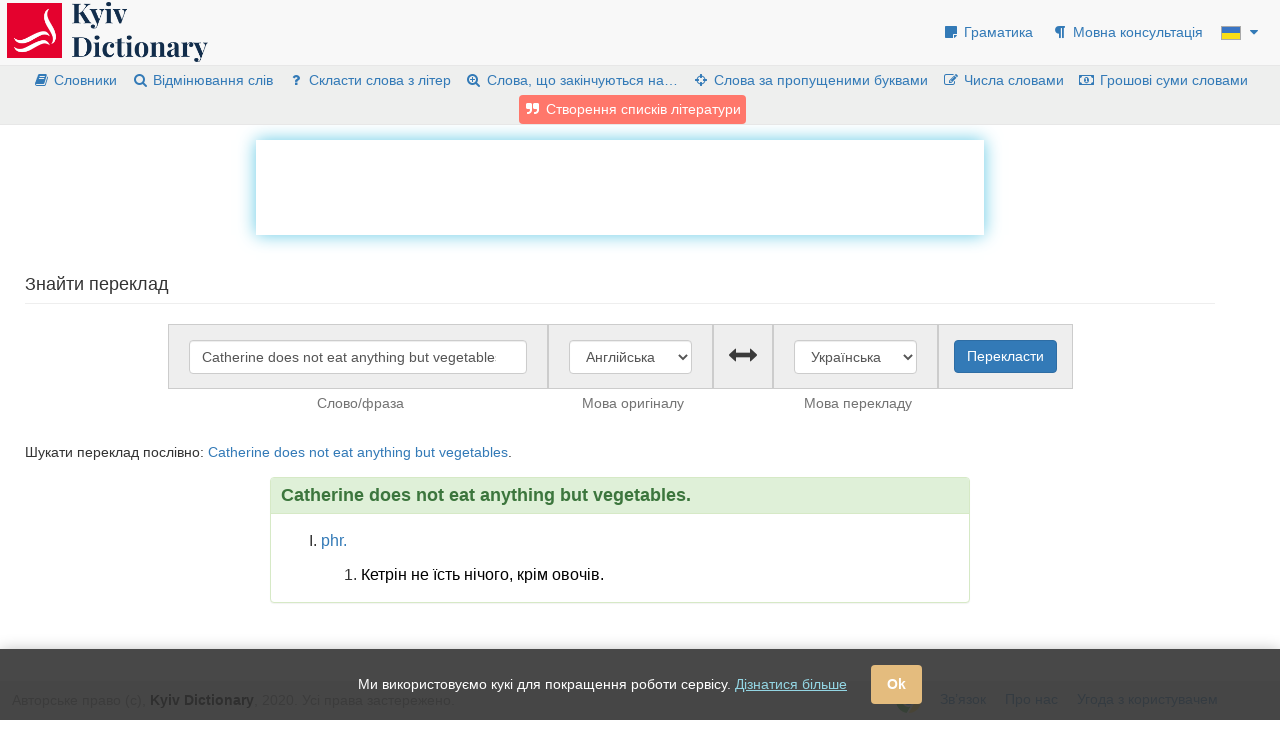

--- FILE ---
content_type: text/html; charset=utf-8
request_url: https://www.google.com/recaptcha/api2/aframe
body_size: 269
content:
<!DOCTYPE HTML><html><head><meta http-equiv="content-type" content="text/html; charset=UTF-8"></head><body><script nonce="SJm7jqTvqVl0z48J5x2s3Q">/** Anti-fraud and anti-abuse applications only. See google.com/recaptcha */ try{var clients={'sodar':'https://pagead2.googlesyndication.com/pagead/sodar?'};window.addEventListener("message",function(a){try{if(a.source===window.parent){var b=JSON.parse(a.data);var c=clients[b['id']];if(c){var d=document.createElement('img');d.src=c+b['params']+'&rc='+(localStorage.getItem("rc::a")?sessionStorage.getItem("rc::b"):"");window.document.body.appendChild(d);sessionStorage.setItem("rc::e",parseInt(sessionStorage.getItem("rc::e")||0)+1);localStorage.setItem("rc::h",'1768083635329');}}}catch(b){}});window.parent.postMessage("_grecaptcha_ready", "*");}catch(b){}</script></body></html>

--- FILE ---
content_type: image/svg+xml
request_url: https://www.kyivdictionary.com/static/css/images/flags/UK.d0dc196ab638.svg
body_size: 371
content:
<?xml version="1.0" standalone="no"?>
<!DOCTYPE svg PUBLIC "-//W3C//DTD SVG 1.1//EN" 
  "http://www.w3.org/Graphics/SVG/1.1/DTD/svg11.dtd">
<svg xmlns="http://www.w3.org/2000/svg" version="1.1" width="12000" height="8000" id="Flag_of_Ukraine">
 <rect width="12000" height="8000" fill="#3a75c4" />
 <rect width="12000" height="4000" y="4000" fill="#f9dd16" />
</svg>

--- FILE ---
content_type: application/javascript
request_url: https://www.kyivdictionary.com/static/js/jquery-ui.min.ce8dda76ee49.js
body_size: 16251
content:
/*! jQuery UI - v1.12.1 - 2017-08-03
* http://jqueryui.com
* Includes: widget.js, data.js, scroll-parent.js, widgets/draggable.js, widgets/droppable.js, widgets/sortable.js, widgets/mouse.js
* Copyright jQuery Foundation and other contributors; Licensed MIT */
(function(a){if(typeof define==="function"&&define.amd){define(["jquery"],a)}else{a(jQuery)}}(function(f){f.ui=f.ui||{};var j=f.ui.version="1.12.1";
/*!
 * jQuery UI Widget 1.12.1
 * http://jqueryui.com
 *
 * Copyright jQuery Foundation and other contributors
 * Released under the MIT license.
 * http://jquery.org/license
 */
;var e=0;var k=Array.prototype.slice;f.cleanData=(function(r){return function(s){var u,v,t;for(t=0;(v=s[t])!=null;t++){try{u=f._data(v,"events");if(u&&u.remove){f(v).triggerHandler("remove")}}catch(w){}}r(s)}})(f.cleanData);f.widget=function(r,s,z){var x,u,y;var t={};var w=r.split(".")[0];r=r.split(".")[1];var v=w+"-"+r;if(!z){z=s;s=f.Widget}if(f.isArray(z)){z=f.extend.apply(null,[{}].concat(z))}f.expr[":"][v.toLowerCase()]=function(A){return !!f.data(A,v)};f[w]=f[w]||{};x=f[w][r];u=f[w][r]=function(A,B){if(!this._createWidget){return new u(A,B)}if(arguments.length){this._createWidget(A,B)}};f.extend(u,x,{version:z.version,_proto:f.extend({},z),_childConstructors:[]});y=new s();y.options=f.widget.extend({},y.options);f.each(z,function(B,A){if(!f.isFunction(A)){t[B]=A;return}t[B]=(function(){function C(){return s.prototype[B].apply(this,arguments)}function D(E){return s.prototype[B].apply(this,E)}return function(){var G=this._super;var E=this._superApply;var F;this._super=C;this._superApply=D;F=A.apply(this,arguments);this._super=G;this._superApply=E;return F}})()});u.prototype=f.widget.extend(y,{widgetEventPrefix:x?(y.widgetEventPrefix||r):r},t,{constructor:u,namespace:w,widgetName:r,widgetFullName:v});if(x){f.each(x._childConstructors,function(B,C){var A=C.prototype;f.widget(A.namespace+"."+A.widgetName,u,C._proto)});delete x._childConstructors}else{s._childConstructors.push(u)}f.widget.bridge(r,u);return u};f.widget.extend=function(w){var s=k.call(arguments,1);var v=0;var r=s.length;var t;var u;for(;v<r;v++){for(t in s[v]){u=s[v][t];if(s[v].hasOwnProperty(t)&&u!==undefined){if(f.isPlainObject(u)){w[t]=f.isPlainObject(w[t])?f.widget.extend({},w[t],u):f.widget.extend({},u)}else{w[t]=u}}}}return w};f.widget.bridge=function(s,r){var t=r.prototype.widgetFullName||s;f.fn[s]=function(w){var u=typeof w==="string";var v=k.call(arguments,1);var x=this;if(u){if(!this.length&&w==="instance"){x=undefined}else{this.each(function(){var z;var y=f.data(this,t);if(w==="instance"){x=y;return false}if(!y){return f.error("cannot call methods on "+s+" prior to initialization; attempted to call method '"+w+"'")}if(!f.isFunction(y[w])||w.charAt(0)==="_"){return f.error("no such method '"+w+"' for "+s+" widget instance")}z=y[w].apply(y,v);if(z!==y&&z!==undefined){x=z&&z.jquery?x.pushStack(z.get()):z;return false}})}}else{if(v.length){w=f.widget.extend.apply(null,[w].concat(v))}this.each(function(){var y=f.data(this,t);if(y){y.option(w||{});if(y._init){y._init()}}else{f.data(this,t,new r(w,this))}})}return x}};f.Widget=function(){};f.Widget._childConstructors=[];f.Widget.prototype={widgetName:"widget",widgetEventPrefix:"",defaultElement:"<div>",options:{classes:{},disabled:false,create:null},_createWidget:function(r,s){s=f(s||this.defaultElement||this)[0];this.element=f(s);this.uuid=e++;this.eventNamespace="."+this.widgetName+this.uuid;this.bindings=f();this.hoverable=f();this.focusable=f();this.classesElementLookup={};if(s!==this){f.data(s,this.widgetFullName,this);this._on(true,this.element,{remove:function(t){if(t.target===s){this.destroy()}}});this.document=f(s.style?s.ownerDocument:s.document||s);this.window=f(this.document[0].defaultView||this.document[0].parentWindow)}this.options=f.widget.extend({},this.options,this._getCreateOptions(),r);this._create();if(this.options.disabled){this._setOptionDisabled(this.options.disabled)}this._trigger("create",null,this._getCreateEventData());this._init()},_getCreateOptions:function(){return{}},_getCreateEventData:f.noop,_create:f.noop,_init:f.noop,destroy:function(){var r=this;this._destroy();f.each(this.classesElementLookup,function(s,t){r._removeClass(t,s)});this.element.off(this.eventNamespace).removeData(this.widgetFullName);this.widget().off(this.eventNamespace).removeAttr("aria-disabled");this.bindings.off(this.eventNamespace)},_destroy:f.noop,widget:function(){return this.element},option:function(u,v){var r=u;var w;var t;var s;if(arguments.length===0){return f.widget.extend({},this.options)}if(typeof u==="string"){r={};w=u.split(".");u=w.shift();if(w.length){t=r[u]=f.widget.extend({},this.options[u]);for(s=0;s<w.length-1;s++){t[w[s]]=t[w[s]]||{};t=t[w[s]]}u=w.pop();if(arguments.length===1){return t[u]===undefined?null:t[u]}t[u]=v}else{if(arguments.length===1){return this.options[u]===undefined?null:this.options[u]}r[u]=v}}this._setOptions(r);return this},_setOptions:function(r){var s;for(s in r){this._setOption(s,r[s])}return this},_setOption:function(r,s){if(r==="classes"){this._setOptionClasses(s)}this.options[r]=s;if(r==="disabled"){this._setOptionDisabled(s)}return this},_setOptionClasses:function(u){var r,t,s;for(r in u){s=this.classesElementLookup[r];if(u[r]===this.options.classes[r]||!s||!s.length){continue}t=f(s.get());this._removeClass(s,r);t.addClass(this._classes({element:t,keys:r,classes:u,add:true}))}},_setOptionDisabled:function(r){this._toggleClass(this.widget(),this.widgetFullName+"-disabled",null,!!r);if(r){this._removeClass(this.hoverable,null,"ui-state-hover");this._removeClass(this.focusable,null,"ui-state-focus")}},enable:function(){return this._setOptions({disabled:false})},disable:function(){return this._setOptions({disabled:true})},_classes:function(r){var s=[];var t=this;r=f.extend({element:this.element,classes:this.options.classes||{}},r);function u(w,y){var x,v;for(v=0;v<w.length;v++){x=t.classesElementLookup[w[v]]||f();if(r.add){x=f(f.unique(x.get().concat(r.element.get())))}else{x=f(x.not(r.element).get())}t.classesElementLookup[w[v]]=x;s.push(w[v]);if(y&&r.classes[w[v]]){s.push(r.classes[w[v]])}}}this._on(r.element,{remove:"_untrackClassesElement"});if(r.keys){u(r.keys.match(/\S+/g)||[],true)}if(r.extra){u(r.extra.match(/\S+/g)||[])}return s.join(" ")},_untrackClassesElement:function(s){var r=this;f.each(r.classesElementLookup,function(t,u){if(f.inArray(s.target,u)!==-1){r.classesElementLookup[t]=f(u.not(s.target).get())}})},_removeClass:function(s,t,r){return this._toggleClass(s,t,r,false)},_addClass:function(s,t,r){return this._toggleClass(s,t,r,true)},_toggleClass:function(u,v,r,w){w=(typeof w==="boolean")?w:r;var s=(typeof u==="string"||u===null),t={extra:s?v:r,keys:s?u:v,element:s?this.element:u,add:w};t.element.toggleClass(this._classes(t),w);return this},_on:function(u,t,s){var v;var r=this;if(typeof u!=="boolean"){s=t;t=u;u=false}if(!s){s=t;t=this.element;v=this.widget()}else{t=v=f(t);this.bindings=this.bindings.add(t)}f.each(s,function(B,A){function y(){if(!u&&(r.options.disabled===true||f(this).hasClass("ui-state-disabled"))){return}return(typeof A==="string"?r[A]:A).apply(r,arguments)}if(typeof A!=="string"){y.guid=A.guid=A.guid||y.guid||f.guid++}var z=B.match(/^([\w:-]*)\s*(.*)$/);var x=z[1]+r.eventNamespace;var w=z[2];if(w){v.on(x,w,y)}else{t.on(x,y)}})},_off:function(s,r){r=(r||"").split(" ").join(this.eventNamespace+" ")+this.eventNamespace;s.off(r).off(r);this.bindings=f(this.bindings.not(s).get());this.focusable=f(this.focusable.not(s).get());this.hoverable=f(this.hoverable.not(s).get())},_delay:function(u,t){function s(){return(typeof u==="string"?r[u]:u).apply(r,arguments)}var r=this;return setTimeout(s,t||0)},_hoverable:function(r){this.hoverable=this.hoverable.add(r);this._on(r,{mouseenter:function(s){this._addClass(f(s.currentTarget),null,"ui-state-hover")},mouseleave:function(s){this._removeClass(f(s.currentTarget),null,"ui-state-hover")}})},_focusable:function(r){this.focusable=this.focusable.add(r);this._on(r,{focusin:function(s){this._addClass(f(s.currentTarget),null,"ui-state-focus")},focusout:function(s){this._removeClass(f(s.currentTarget),null,"ui-state-focus")}})},_trigger:function(r,s,t){var w,v;var u=this.options[r];t=t||{};s=f.Event(s);s.type=(r===this.widgetEventPrefix?r:this.widgetEventPrefix+r).toLowerCase();s.target=this.element[0];v=s.originalEvent;if(v){for(w in v){if(!(w in s)){s[w]=v[w]}}}this.element.trigger(s,t);return !(f.isFunction(u)&&u.apply(this.element[0],[s].concat(t))===false||s.isDefaultPrevented())}};f.each({show:"fadeIn",hide:"fadeOut"},function(s,r){f.Widget.prototype["_"+s]=function(v,u,x){if(typeof u==="string"){u={effect:u}}var w;var t=!u?s:u===true||typeof u==="number"?r:u.effect||r;u=u||{};if(typeof u==="number"){u={duration:u}}w=!f.isEmptyObject(u);u.complete=x;if(u.delay){v.delay(u.delay)}if(w&&f.effects&&f.effects.effect[t]){v[s](u)}else{if(t!==s&&v[t]){v[t](u.duration,u.easing,x)}else{v.queue(function(y){f(this)[s]();if(x){x.call(v[0])}y()})}}}});var h=f.widget;
/*!
 * jQuery UI :data 1.12.1
 * http://jqueryui.com
 *
 * Copyright jQuery Foundation and other contributors
 * Released under the MIT license.
 * http://jquery.org/license
 */
;var g=f.extend(f.expr[":"],{data:f.expr.createPseudo?f.expr.createPseudo(function(r){return function(s){return !!f.data(s,r)}}):function(t,s,r){return !!f.data(t,r[3])}});
/*!
 * jQuery UI Scroll Parent 1.12.1
 * http://jqueryui.com
 *
 * Copyright jQuery Foundation and other contributors
 * Released under the MIT license.
 * http://jquery.org/license
 */
;var m=f.fn.scrollParent=function(t){var s=this.css("position"),r=s==="absolute",u=t?/(auto|scroll|hidden)/:/(auto|scroll)/,v=this.parents().filter(function(){var w=f(this);if(r&&w.css("position")==="static"){return false}return u.test(w.css("overflow")+w.css("overflow-y")+w.css("overflow-x"))}).eq(0);return s==="fixed"||!v.length?f(this[0].ownerDocument||document):v};var a=f.ui.ie=!!/msie [\w.]+/.exec(navigator.userAgent.toLowerCase());
/*!
 * jQuery UI Mouse 1.12.1
 * http://jqueryui.com
 *
 * Copyright jQuery Foundation and other contributors
 * Released under the MIT license.
 * http://jquery.org/license
 */
;var d=false;f(document).on("mouseup",function(){d=false});var l=f.widget("ui.mouse",{version:"1.12.1",options:{cancel:"input, textarea, button, select, option",distance:1,delay:0},_mouseInit:function(){var r=this;this.element.on("mousedown."+this.widgetName,function(s){return r._mouseDown(s)}).on("click."+this.widgetName,function(s){if(true===f.data(s.target,r.widgetName+".preventClickEvent")){f.removeData(s.target,r.widgetName+".preventClickEvent");s.stopImmediatePropagation();return false}});this.started=false},_mouseDestroy:function(){this.element.off("."+this.widgetName);if(this._mouseMoveDelegate){this.document.off("mousemove."+this.widgetName,this._mouseMoveDelegate).off("mouseup."+this.widgetName,this._mouseUpDelegate)}},_mouseDown:function(t){if(d){return}this._mouseMoved=false;(this._mouseStarted&&this._mouseUp(t));this._mouseDownEvent=t;var s=this,u=(t.which===1),r=(typeof this.options.cancel==="string"&&t.target.nodeName?f(t.target).closest(this.options.cancel).length:false);if(!u||r||!this._mouseCapture(t)){return true}this.mouseDelayMet=!this.options.delay;if(!this.mouseDelayMet){this._mouseDelayTimer=setTimeout(function(){s.mouseDelayMet=true},this.options.delay)}if(this._mouseDistanceMet(t)&&this._mouseDelayMet(t)){this._mouseStarted=(this._mouseStart(t)!==false);if(!this._mouseStarted){t.preventDefault();return true}}if(true===f.data(t.target,this.widgetName+".preventClickEvent")){f.removeData(t.target,this.widgetName+".preventClickEvent")}this._mouseMoveDelegate=function(v){return s._mouseMove(v)};this._mouseUpDelegate=function(v){return s._mouseUp(v)};this.document.on("mousemove."+this.widgetName,this._mouseMoveDelegate).on("mouseup."+this.widgetName,this._mouseUpDelegate);t.preventDefault();d=true;return true},_mouseMove:function(r){if(this._mouseMoved){if(f.ui.ie&&(!document.documentMode||document.documentMode<9)&&!r.button){return this._mouseUp(r)}else{if(!r.which){if(r.originalEvent.altKey||r.originalEvent.ctrlKey||r.originalEvent.metaKey||r.originalEvent.shiftKey){this.ignoreMissingWhich=true}else{if(!this.ignoreMissingWhich){return this._mouseUp(r)}}}}}if(r.which||r.button){this._mouseMoved=true}if(this._mouseStarted){this._mouseDrag(r);return r.preventDefault()}if(this._mouseDistanceMet(r)&&this._mouseDelayMet(r)){this._mouseStarted=(this._mouseStart(this._mouseDownEvent,r)!==false);(this._mouseStarted?this._mouseDrag(r):this._mouseUp(r))}return !this._mouseStarted},_mouseUp:function(r){this.document.off("mousemove."+this.widgetName,this._mouseMoveDelegate).off("mouseup."+this.widgetName,this._mouseUpDelegate);if(this._mouseStarted){this._mouseStarted=false;if(r.target===this._mouseDownEvent.target){f.data(r.target,this.widgetName+".preventClickEvent",true)}this._mouseStop(r)}if(this._mouseDelayTimer){clearTimeout(this._mouseDelayTimer);delete this._mouseDelayTimer}this.ignoreMissingWhich=false;d=false;r.preventDefault()},_mouseDistanceMet:function(r){return(Math.max(Math.abs(this._mouseDownEvent.pageX-r.pageX),Math.abs(this._mouseDownEvent.pageY-r.pageY))>=this.options.distance)},_mouseDelayMet:function(){return this.mouseDelayMet},_mouseStart:function(){},_mouseDrag:function(){},_mouseStop:function(){},_mouseCapture:function(){return true}});var i=f.ui.plugin={add:function(s,t,v){var r,u=f.ui[s].prototype;for(r in v){u.plugins[r]=u.plugins[r]||[];u.plugins[r].push([t,v[r]])}},call:function(r,u,t,s){var v,w=r.plugins[u];if(!w){return}if(!s&&(!r.element[0].parentNode||r.element[0].parentNode.nodeType===11)){return}for(v=0;v<w.length;v++){if(r.options[w[v][0]]){w[v][1].apply(r.element,t)}}}};var o=f.ui.safeActiveElement=function(r){var t;try{t=r.activeElement}catch(s){t=r.body}if(!t){t=r.body}if(!t.nodeName){t=r.body}return t};var q=f.ui.safeBlur=function(r){if(r&&r.nodeName.toLowerCase()!=="body"){f(r).trigger("blur")}};
/*!
 * jQuery UI Draggable 1.12.1
 * http://jqueryui.com
 *
 * Copyright jQuery Foundation and other contributors
 * Released under the MIT license.
 * http://jquery.org/license
 */
;f.widget("ui.draggable",f.ui.mouse,{version:"1.12.1",widgetEventPrefix:"drag",options:{addClasses:true,appendTo:"parent",axis:false,connectToSortable:false,containment:false,cursor:"auto",cursorAt:false,grid:false,handle:false,helper:"original",iframeFix:false,opacity:false,refreshPositions:false,revert:false,revertDuration:500,scope:"default",scroll:true,scrollSensitivity:20,scrollSpeed:20,snap:false,snapMode:"both",snapTolerance:20,stack:false,zIndex:false,drag:null,start:null,stop:null},_create:function(){if(this.options.helper==="original"){this._setPositionRelative()}if(this.options.addClasses){this._addClass("ui-draggable")}this._setHandleClassName();this._mouseInit()},_setOption:function(r,s){this._super(r,s);if(r==="handle"){this._removeHandleClassName();this._setHandleClassName()}},_destroy:function(){if((this.helper||this.element).is(".ui-draggable-dragging")){this.destroyOnClear=true;return}this._removeHandleClassName();this._mouseDestroy()},_mouseCapture:function(r){var s=this.options;if(this.helper||s.disabled||f(r.target).closest(".ui-resizable-handle").length>0){return false}this.handle=this._getHandle(r);if(!this.handle){return false}this._blurActiveElement(r);this._blockFrames(s.iframeFix===true?"iframe":s.iframeFix);return true},_blockFrames:function(r){this.iframeBlocks=this.document.find(r).map(function(){var s=f(this);return f("<div>").css("position","absolute").appendTo(s.parent()).outerWidth(s.outerWidth()).outerHeight(s.outerHeight()).offset(s.offset())[0]})},_unblockFrames:function(){if(this.iframeBlocks){this.iframeBlocks.remove();delete this.iframeBlocks}},_blurActiveElement:function(s){var r=f.ui.safeActiveElement(this.document[0]),t=f(s.target);if(t.closest(r).length){return}f.ui.safeBlur(r)},_mouseStart:function(r){var s=this.options;this.helper=this._createHelper(r);this._addClass(this.helper,"ui-draggable-dragging");this._cacheHelperProportions();if(f.ui.ddmanager){f.ui.ddmanager.current=this}this._cacheMargins();this.cssPosition=this.helper.css("position");this.scrollParent=this.helper.scrollParent(true);this.offsetParent=this.helper.offsetParent();this.hasFixedAncestor=this.helper.parents().filter(function(){return f(this).css("position")==="fixed"}).length>0;this.positionAbs=this.element.offset();this._refreshOffsets(r);this.originalPosition=this.position=this._generatePosition(r,false);this.originalPageX=r.pageX;this.originalPageY=r.pageY;(s.cursorAt&&this._adjustOffsetFromHelper(s.cursorAt));this._setContainment();if(this._trigger("start",r)===false){this._clear();return false}this._cacheHelperProportions();if(f.ui.ddmanager&&!s.dropBehaviour){f.ui.ddmanager.prepareOffsets(this,r)}this._mouseDrag(r,true);if(f.ui.ddmanager){f.ui.ddmanager.dragStart(this,r)}return true},_refreshOffsets:function(r){this.offset={top:this.positionAbs.top-this.margins.top,left:this.positionAbs.left-this.margins.left,scroll:false,parent:this._getParentOffset(),relative:this._getRelativeOffset()};this.offset.click={left:r.pageX-this.offset.left,top:r.pageY-this.offset.top}},_mouseDrag:function(r,t){if(this.hasFixedAncestor){this.offset.parent=this._getParentOffset()}this.position=this._generatePosition(r,true);this.positionAbs=this._convertPositionTo("absolute");if(!t){var s=this._uiHash();if(this._trigger("drag",r,s)===false){this._mouseUp(new f.Event("mouseup",r));return false}this.position=s.position}this.helper[0].style.left=this.position.left+"px";this.helper[0].style.top=this.position.top+"px";if(f.ui.ddmanager){f.ui.ddmanager.drag(this,r)}return false},_mouseStop:function(s){var r=this,t=false;if(f.ui.ddmanager&&!this.options.dropBehaviour){t=f.ui.ddmanager.drop(this,s)}if(this.dropped){t=this.dropped;this.dropped=false}if((this.options.revert==="invalid"&&!t)||(this.options.revert==="valid"&&t)||this.options.revert===true||(f.isFunction(this.options.revert)&&this.options.revert.call(this.element,t))){f(this.helper).animate(this.originalPosition,parseInt(this.options.revertDuration,10),function(){if(r._trigger("stop",s)!==false){r._clear()}})}else{if(this._trigger("stop",s)!==false){this._clear()}}return false},_mouseUp:function(r){this._unblockFrames();if(f.ui.ddmanager){f.ui.ddmanager.dragStop(this,r)}if(this.handleElement.is(r.target)){this.element.trigger("focus")}return f.ui.mouse.prototype._mouseUp.call(this,r)},cancel:function(){if(this.helper.is(".ui-draggable-dragging")){this._mouseUp(new f.Event("mouseup",{target:this.element[0]}))}else{this._clear()}return this},_getHandle:function(r){return this.options.handle?!!f(r.target).closest(this.element.find(this.options.handle)).length:true},_setHandleClassName:function(){this.handleElement=this.options.handle?this.element.find(this.options.handle):this.element;this._addClass(this.handleElement,"ui-draggable-handle")},_removeHandleClassName:function(){this._removeClass(this.handleElement,"ui-draggable-handle")},_createHelper:function(s){var u=this.options,t=f.isFunction(u.helper),r=t?f(u.helper.apply(this.element[0],[s])):(u.helper==="clone"?this.element.clone().removeAttr("id"):this.element);if(!r.parents("body").length){r.appendTo((u.appendTo==="parent"?this.element[0].parentNode:u.appendTo))}if(t&&r[0]===this.element[0]){this._setPositionRelative()}if(r[0]!==this.element[0]&&!(/(fixed|absolute)/).test(r.css("position"))){r.css("position","absolute")}return r},_setPositionRelative:function(){if(!(/^(?:r|a|f)/).test(this.element.css("position"))){this.element[0].style.position="relative"}},_adjustOffsetFromHelper:function(r){if(typeof r==="string"){r=r.split(" ")}if(f.isArray(r)){r={left:+r[0],top:+r[1]||0}}if("left" in r){this.offset.click.left=r.left+this.margins.left}if("right" in r){this.offset.click.left=this.helperProportions.width-r.right+this.margins.left}if("top" in r){this.offset.click.top=r.top+this.margins.top}if("bottom" in r){this.offset.click.top=this.helperProportions.height-r.bottom+this.margins.top}},_isRootNode:function(r){return(/(html|body)/i).test(r.tagName)||r===this.document[0]},_getParentOffset:function(){var s=this.offsetParent.offset(),r=this.document[0];if(this.cssPosition==="absolute"&&this.scrollParent[0]!==r&&f.contains(this.scrollParent[0],this.offsetParent[0])){s.left+=this.scrollParent.scrollLeft();s.top+=this.scrollParent.scrollTop()}if(this._isRootNode(this.offsetParent[0])){s={top:0,left:0}}return{top:s.top+(parseInt(this.offsetParent.css("borderTopWidth"),10)||0),left:s.left+(parseInt(this.offsetParent.css("borderLeftWidth"),10)||0)}},_getRelativeOffset:function(){if(this.cssPosition!=="relative"){return{top:0,left:0}}var r=this.element.position(),s=this._isRootNode(this.scrollParent[0]);return{top:r.top-(parseInt(this.helper.css("top"),10)||0)+(!s?this.scrollParent.scrollTop():0),left:r.left-(parseInt(this.helper.css("left"),10)||0)+(!s?this.scrollParent.scrollLeft():0)}},_cacheMargins:function(){this.margins={left:(parseInt(this.element.css("marginLeft"),10)||0),top:(parseInt(this.element.css("marginTop"),10)||0),right:(parseInt(this.element.css("marginRight"),10)||0),bottom:(parseInt(this.element.css("marginBottom"),10)||0)}},_cacheHelperProportions:function(){this.helperProportions={width:this.helper.outerWidth(),height:this.helper.outerHeight()}},_setContainment:function(){var s,v,t,u=this.options,r=this.document[0];this.relativeContainer=null;if(!u.containment){this.containment=null;return}if(u.containment==="window"){this.containment=[f(window).scrollLeft()-this.offset.relative.left-this.offset.parent.left,f(window).scrollTop()-this.offset.relative.top-this.offset.parent.top,f(window).scrollLeft()+f(window).width()-this.helperProportions.width-this.margins.left,f(window).scrollTop()+(f(window).height()||r.body.parentNode.scrollHeight)-this.helperProportions.height-this.margins.top];return}if(u.containment==="document"){this.containment=[0,0,f(r).width()-this.helperProportions.width-this.margins.left,(f(r).height()||r.body.parentNode.scrollHeight)-this.helperProportions.height-this.margins.top];return}if(u.containment.constructor===Array){this.containment=u.containment;return}if(u.containment==="parent"){u.containment=this.helper[0].parentNode}v=f(u.containment);t=v[0];if(!t){return}s=/(scroll|auto)/.test(v.css("overflow"));this.containment=[(parseInt(v.css("borderLeftWidth"),10)||0)+(parseInt(v.css("paddingLeft"),10)||0),(parseInt(v.css("borderTopWidth"),10)||0)+(parseInt(v.css("paddingTop"),10)||0),(s?Math.max(t.scrollWidth,t.offsetWidth):t.offsetWidth)-(parseInt(v.css("borderRightWidth"),10)||0)-(parseInt(v.css("paddingRight"),10)||0)-this.helperProportions.width-this.margins.left-this.margins.right,(s?Math.max(t.scrollHeight,t.offsetHeight):t.offsetHeight)-(parseInt(v.css("borderBottomWidth"),10)||0)-(parseInt(v.css("paddingBottom"),10)||0)-this.helperProportions.height-this.margins.top-this.margins.bottom];this.relativeContainer=v},_convertPositionTo:function(s,u){if(!u){u=this.position}var r=s==="absolute"?1:-1,t=this._isRootNode(this.scrollParent[0]);return{top:(u.top+this.offset.relative.top*r+this.offset.parent.top*r-((this.cssPosition==="fixed"?-this.offset.scroll.top:(t?0:this.offset.scroll.top))*r)),left:(u.left+this.offset.relative.left*r+this.offset.parent.left*r-((this.cssPosition==="fixed"?-this.offset.scroll.left:(t?0:this.offset.scroll.left))*r))}},_generatePosition:function(s,y){var r,z,A,u,t=this.options,x=this._isRootNode(this.scrollParent[0]),w=s.pageX,v=s.pageY;if(!x||!this.offset.scroll){this.offset.scroll={top:this.scrollParent.scrollTop(),left:this.scrollParent.scrollLeft()}}if(y){if(this.containment){if(this.relativeContainer){z=this.relativeContainer.offset();r=[this.containment[0]+z.left,this.containment[1]+z.top,this.containment[2]+z.left,this.containment[3]+z.top]}else{r=this.containment}if(s.pageX-this.offset.click.left<r[0]){w=r[0]+this.offset.click.left}if(s.pageY-this.offset.click.top<r[1]){v=r[1]+this.offset.click.top}if(s.pageX-this.offset.click.left>r[2]){w=r[2]+this.offset.click.left}if(s.pageY-this.offset.click.top>r[3]){v=r[3]+this.offset.click.top}}if(t.grid){A=t.grid[1]?this.originalPageY+Math.round((v-this.originalPageY)/t.grid[1])*t.grid[1]:this.originalPageY;v=r?((A-this.offset.click.top>=r[1]||A-this.offset.click.top>r[3])?A:((A-this.offset.click.top>=r[1])?A-t.grid[1]:A+t.grid[1])):A;u=t.grid[0]?this.originalPageX+Math.round((w-this.originalPageX)/t.grid[0])*t.grid[0]:this.originalPageX;w=r?((u-this.offset.click.left>=r[0]||u-this.offset.click.left>r[2])?u:((u-this.offset.click.left>=r[0])?u-t.grid[0]:u+t.grid[0])):u}if(t.axis==="y"){w=this.originalPageX}if(t.axis==="x"){v=this.originalPageY}}return{top:(v-this.offset.click.top-this.offset.relative.top-this.offset.parent.top+(this.cssPosition==="fixed"?-this.offset.scroll.top:(x?0:this.offset.scroll.top))),left:(w-this.offset.click.left-this.offset.relative.left-this.offset.parent.left+(this.cssPosition==="fixed"?-this.offset.scroll.left:(x?0:this.offset.scroll.left)))}},_clear:function(){this._removeClass(this.helper,"ui-draggable-dragging");if(this.helper[0]!==this.element[0]&&!this.cancelHelperRemoval){this.helper.remove()}this.helper=null;this.cancelHelperRemoval=false;if(this.destroyOnClear){this.destroy()}},_trigger:function(r,s,t){t=t||this._uiHash();f.ui.plugin.call(this,r,[s,t,this],true);if(/^(drag|start|stop)/.test(r)){this.positionAbs=this._convertPositionTo("absolute");t.offset=this.positionAbs}return f.Widget.prototype._trigger.call(this,r,s,t)},plugins:{},_uiHash:function(){return{helper:this.helper,position:this.position,originalPosition:this.originalPosition,offset:this.positionAbs}}});f.ui.plugin.add("draggable","connectToSortable",{start:function(t,u,r){var s=f.extend({},u,{item:r.element});r.sortables=[];f(r.options.connectToSortable).each(function(){var v=f(this).sortable("instance");if(v&&!v.options.disabled){r.sortables.push(v);v.refreshPositions();v._trigger("activate",t,s)}})},stop:function(t,u,r){var s=f.extend({},u,{item:r.element});r.cancelHelperRemoval=false;f.each(r.sortables,function(){var v=this;if(v.isOver){v.isOver=0;r.cancelHelperRemoval=true;v.cancelHelperRemoval=false;v._storedCSS={position:v.placeholder.css("position"),top:v.placeholder.css("top"),left:v.placeholder.css("left")};v._mouseStop(t);v.options.helper=v.options._helper}else{v.cancelHelperRemoval=true;v._trigger("deactivate",t,s)}})},drag:function(s,t,r){f.each(r.sortables,function(){var u=false,v=this;v.positionAbs=r.positionAbs;v.helperProportions=r.helperProportions;v.offset.click=r.offset.click;if(v._intersectsWith(v.containerCache)){u=true;f.each(r.sortables,function(){this.positionAbs=r.positionAbs;this.helperProportions=r.helperProportions;this.offset.click=r.offset.click;if(this!==v&&this._intersectsWith(this.containerCache)&&f.contains(v.element[0],this.element[0])){u=false}return u})}if(u){if(!v.isOver){v.isOver=1;r._parent=t.helper.parent();v.currentItem=t.helper.appendTo(v.element).data("ui-sortable-item",true);v.options._helper=v.options.helper;v.options.helper=function(){return t.helper[0]};s.target=v.currentItem[0];v._mouseCapture(s,true);v._mouseStart(s,true,true);v.offset.click.top=r.offset.click.top;v.offset.click.left=r.offset.click.left;v.offset.parent.left-=r.offset.parent.left-v.offset.parent.left;v.offset.parent.top-=r.offset.parent.top-v.offset.parent.top;r._trigger("toSortable",s);r.dropped=v.element;f.each(r.sortables,function(){this.refreshPositions()});r.currentItem=r.element;v.fromOutside=r}if(v.currentItem){v._mouseDrag(s);t.position=v.position}}else{if(v.isOver){v.isOver=0;v.cancelHelperRemoval=true;v.options._revert=v.options.revert;v.options.revert=false;v._trigger("out",s,v._uiHash(v));v._mouseStop(s,true);v.options.revert=v.options._revert;v.options.helper=v.options._helper;if(v.placeholder){v.placeholder.remove()}t.helper.appendTo(r._parent);r._refreshOffsets(s);t.position=r._generatePosition(s,true);r._trigger("fromSortable",s);r.dropped=false;f.each(r.sortables,function(){this.refreshPositions()})}}})}});f.ui.plugin.add("draggable","cursor",{start:function(u,v,r){var s=f("body"),w=r.options;if(s.css("cursor")){w._cursor=s.css("cursor")}s.css("cursor",w.cursor)},stop:function(s,t,r){var u=r.options;if(u._cursor){f("body").css("cursor",u._cursor)}}});f.ui.plugin.add("draggable","opacity",{start:function(u,v,r){var s=f(v.helper),w=r.options;if(s.css("opacity")){w._opacity=s.css("opacity")}s.css("opacity",w.opacity)},stop:function(s,t,r){var u=r.options;if(u._opacity){f(t.helper).css("opacity",u._opacity)}}});f.ui.plugin.add("draggable","scroll",{start:function(s,t,r){if(!r.scrollParentNotHidden){r.scrollParentNotHidden=r.helper.scrollParent(false)}if(r.scrollParentNotHidden[0]!==r.document[0]&&r.scrollParentNotHidden[0].tagName!=="HTML"){r.overflowOffset=r.scrollParentNotHidden.offset()}},drag:function(u,v,t){var w=t.options,s=false,x=t.scrollParentNotHidden[0],r=t.document[0];if(x!==r&&x.tagName!=="HTML"){if(!w.axis||w.axis!=="x"){if((t.overflowOffset.top+x.offsetHeight)-u.pageY<w.scrollSensitivity){x.scrollTop=s=x.scrollTop+w.scrollSpeed}else{if(u.pageY-t.overflowOffset.top<w.scrollSensitivity){x.scrollTop=s=x.scrollTop-w.scrollSpeed}}}if(!w.axis||w.axis!=="y"){if((t.overflowOffset.left+x.offsetWidth)-u.pageX<w.scrollSensitivity){x.scrollLeft=s=x.scrollLeft+w.scrollSpeed}else{if(u.pageX-t.overflowOffset.left<w.scrollSensitivity){x.scrollLeft=s=x.scrollLeft-w.scrollSpeed}}}}else{if(!w.axis||w.axis!=="x"){if(u.pageY-f(r).scrollTop()<w.scrollSensitivity){s=f(r).scrollTop(f(r).scrollTop()-w.scrollSpeed)}else{if(f(window).height()-(u.pageY-f(r).scrollTop())<w.scrollSensitivity){s=f(r).scrollTop(f(r).scrollTop()+w.scrollSpeed)}}}if(!w.axis||w.axis!=="y"){if(u.pageX-f(r).scrollLeft()<w.scrollSensitivity){s=f(r).scrollLeft(f(r).scrollLeft()-w.scrollSpeed)}else{if(f(window).width()-(u.pageX-f(r).scrollLeft())<w.scrollSensitivity){s=f(r).scrollLeft(f(r).scrollLeft()+w.scrollSpeed)}}}}if(s!==false&&f.ui.ddmanager&&!w.dropBehaviour){f.ui.ddmanager.prepareOffsets(t,u)}}});f.ui.plugin.add("draggable","snap",{start:function(s,t,r){var u=r.options;r.snapElements=[];f(u.snap.constructor!==String?(u.snap.items||":data(ui-draggable)"):u.snap).each(function(){var w=f(this),v=w.offset();if(this!==r.element[0]){r.snapElements.push({item:this,width:w.outerWidth(),height:w.outerHeight(),top:v.top,left:v.left})}})},drag:function(F,C,w){var s,K,y,z,E,B,A,L,G,x,D=w.options,J=D.snapTolerance,I=C.offset.left,H=I+w.helperProportions.width,v=C.offset.top,u=v+w.helperProportions.height;for(G=w.snapElements.length-1;G>=0;G--){E=w.snapElements[G].left-w.margins.left;B=E+w.snapElements[G].width;A=w.snapElements[G].top-w.margins.top;L=A+w.snapElements[G].height;if(H<E-J||I>B+J||u<A-J||v>L+J||!f.contains(w.snapElements[G].item.ownerDocument,w.snapElements[G].item)){if(w.snapElements[G].snapping){(w.options.snap.release&&w.options.snap.release.call(w.element,F,f.extend(w._uiHash(),{snapItem:w.snapElements[G].item})))}w.snapElements[G].snapping=false;continue}if(D.snapMode!=="inner"){s=Math.abs(A-u)<=J;K=Math.abs(L-v)<=J;y=Math.abs(E-H)<=J;z=Math.abs(B-I)<=J;if(s){C.position.top=w._convertPositionTo("relative",{top:A-w.helperProportions.height,left:0}).top}if(K){C.position.top=w._convertPositionTo("relative",{top:L,left:0}).top}if(y){C.position.left=w._convertPositionTo("relative",{top:0,left:E-w.helperProportions.width}).left}if(z){C.position.left=w._convertPositionTo("relative",{top:0,left:B}).left}}x=(s||K||y||z);if(D.snapMode!=="outer"){s=Math.abs(A-v)<=J;K=Math.abs(L-u)<=J;y=Math.abs(E-I)<=J;z=Math.abs(B-H)<=J;if(s){C.position.top=w._convertPositionTo("relative",{top:A,left:0}).top}if(K){C.position.top=w._convertPositionTo("relative",{top:L-w.helperProportions.height,left:0}).top}if(y){C.position.left=w._convertPositionTo("relative",{top:0,left:E}).left}if(z){C.position.left=w._convertPositionTo("relative",{top:0,left:B-w.helperProportions.width}).left}}if(!w.snapElements[G].snapping&&(s||K||y||z||x)){(w.options.snap.snap&&w.options.snap.snap.call(w.element,F,f.extend(w._uiHash(),{snapItem:w.snapElements[G].item})))}w.snapElements[G].snapping=(s||K||y||z||x)}}});f.ui.plugin.add("draggable","stack",{start:function(t,u,r){var s,w=r.options,v=f.makeArray(f(w.stack)).sort(function(y,x){return(parseInt(f(y).css("zIndex"),10)||0)-(parseInt(f(x).css("zIndex"),10)||0)});if(!v.length){return}s=parseInt(f(v[0]).css("zIndex"),10)||0;f(v).each(function(x){f(this).css("zIndex",s+x)});this.css("zIndex",(s+v.length))}});f.ui.plugin.add("draggable","zIndex",{start:function(u,v,r){var s=f(v.helper),w=r.options;if(s.css("zIndex")){w._zIndex=s.css("zIndex")}s.css("zIndex",w.zIndex)},stop:function(s,t,r){var u=r.options;if(u._zIndex){f(t.helper).css("zIndex",u._zIndex)}}});var p=f.ui.draggable;
/*!
 * jQuery UI Droppable 1.12.1
 * http://jqueryui.com
 *
 * Copyright jQuery Foundation and other contributors
 * Released under the MIT license.
 * http://jquery.org/license
 */
;f.widget("ui.droppable",{version:"1.12.1",widgetEventPrefix:"drop",options:{accept:"*",addClasses:true,greedy:false,scope:"default",tolerance:"intersect",activate:null,deactivate:null,drop:null,out:null,over:null},_create:function(){var s,t=this.options,r=t.accept;this.isover=false;this.isout=true;this.accept=f.isFunction(r)?r:function(u){return u.is(r)};this.proportions=function(){if(arguments.length){s=arguments[0]}else{return s?s:s={width:this.element[0].offsetWidth,height:this.element[0].offsetHeight}}};this._addToManager(t.scope);t.addClasses&&this._addClass("ui-droppable")},_addToManager:function(r){f.ui.ddmanager.droppables[r]=f.ui.ddmanager.droppables[r]||[];f.ui.ddmanager.droppables[r].push(this)},_splice:function(r){var s=0;for(;s<r.length;s++){if(r[s]===this){r.splice(s,1)}}},_destroy:function(){var r=f.ui.ddmanager.droppables[this.options.scope];this._splice(r)},_setOption:function(s,t){if(s==="accept"){this.accept=f.isFunction(t)?t:function(u){return u.is(t)}}else{if(s==="scope"){var r=f.ui.ddmanager.droppables[this.options.scope];this._splice(r);this._addToManager(t)}}this._super(s,t)},_activate:function(s){var r=f.ui.ddmanager.current;this._addActiveClass();if(r){this._trigger("activate",s,this.ui(r))}},_deactivate:function(s){var r=f.ui.ddmanager.current;this._removeActiveClass();if(r){this._trigger("deactivate",s,this.ui(r))}},_over:function(s){var r=f.ui.ddmanager.current;if(!r||(r.currentItem||r.element)[0]===this.element[0]){return}if(this.accept.call(this.element[0],(r.currentItem||r.element))){this._addHoverClass();this._trigger("over",s,this.ui(r))}},_out:function(s){var r=f.ui.ddmanager.current;if(!r||(r.currentItem||r.element)[0]===this.element[0]){return}if(this.accept.call(this.element[0],(r.currentItem||r.element))){this._removeHoverClass();this._trigger("out",s,this.ui(r))}},_drop:function(s,t){var r=t||f.ui.ddmanager.current,u=false;if(!r||(r.currentItem||r.element)[0]===this.element[0]){return false}this.element.find(":data(ui-droppable)").not(".ui-draggable-dragging").each(function(){var v=f(this).droppable("instance");if(v.options.greedy&&!v.options.disabled&&v.options.scope===r.options.scope&&v.accept.call(v.element[0],(r.currentItem||r.element))&&b(r,f.extend(v,{offset:v.element.offset()}),v.options.tolerance,s)){u=true;return false}});if(u){return false}if(this.accept.call(this.element[0],(r.currentItem||r.element))){this._removeActiveClass();this._removeHoverClass();this._trigger("drop",s,this.ui(r));return this.element}return false},ui:function(r){return{draggable:(r.currentItem||r.element),helper:r.helper,position:r.position,offset:r.positionAbs}},_addHoverClass:function(){this._addClass("ui-droppable-hover")},_removeHoverClass:function(){this._removeClass("ui-droppable-hover")},_addActiveClass:function(){this._addClass("ui-droppable-active")},_removeActiveClass:function(){this._removeClass("ui-droppable-active")}});var b=f.ui.intersect=(function(){function r(t,s,u){return(t>=s)&&(t<(s+u))}return function(E,y,C,u){if(!y.offset){return false}var w=(E.positionAbs||E.position.absolute).left+E.margins.left,B=(E.positionAbs||E.position.absolute).top+E.margins.top,v=w+E.helperProportions.width,A=B+E.helperProportions.height,x=y.offset.left,D=y.offset.top,s=x+y.proportions().width,z=D+y.proportions().height;switch(C){case"fit":return(x<=w&&v<=s&&D<=B&&A<=z);case"intersect":return(x<w+(E.helperProportions.width/2)&&v-(E.helperProportions.width/2)<s&&D<B+(E.helperProportions.height/2)&&A-(E.helperProportions.height/2)<z);case"pointer":return r(u.pageY,D,y.proportions().height)&&r(u.pageX,x,y.proportions().width);case"touch":return((B>=D&&B<=z)||(A>=D&&A<=z)||(B<D&&A>z))&&((w>=x&&w<=s)||(v>=x&&v<=s)||(w<x&&v>s));default:return false}}})();f.ui.ddmanager={current:null,droppables:{"default":[]},prepareOffsets:function(v,x){var u,s,r=f.ui.ddmanager.droppables[v.options.scope]||[],w=x?x.type:null,y=(v.currentItem||v.element).find(":data(ui-droppable)").addBack();droppablesLoop:for(u=0;u<r.length;u++){if(r[u].options.disabled||(v&&!r[u].accept.call(r[u].element[0],(v.currentItem||v.element)))){continue}for(s=0;s<y.length;s++){if(y[s]===r[u].element[0]){r[u].proportions().height=0;continue droppablesLoop}}r[u].visible=r[u].element.css("display")!=="none";if(!r[u].visible){continue}if(w==="mousedown"){r[u]._activate.call(r[u],x)}r[u].offset=r[u].element.offset();r[u].proportions({width:r[u].element[0].offsetWidth,height:r[u].element[0].offsetHeight})}},drop:function(r,s){var t=false;f.each((f.ui.ddmanager.droppables[r.options.scope]||[]).slice(),function(){if(!this.options){return}if(!this.options.disabled&&this.visible&&b(r,this,this.options.tolerance,s)){t=this._drop.call(this,s)||t}if(!this.options.disabled&&this.visible&&this.accept.call(this.element[0],(r.currentItem||r.element))){this.isout=true;this.isover=false;this._deactivate.call(this,s)}});return t},dragStart:function(r,s){r.element.parentsUntil("body").on("scroll.droppable",function(){if(!r.options.refreshPositions){f.ui.ddmanager.prepareOffsets(r,s)}})},drag:function(r,s){if(r.options.refreshPositions){f.ui.ddmanager.prepareOffsets(r,s)}f.each(f.ui.ddmanager.droppables[r.options.scope]||[],function(){if(this.options.disabled||this.greedyChild||!this.visible){return}var w,u,t,v=b(r,this,this.options.tolerance,s),x=!v&&this.isover?"isout":(v&&!this.isover?"isover":null);if(!x){return}if(this.options.greedy){u=this.options.scope;t=this.element.parents(":data(ui-droppable)").filter(function(){return f(this).droppable("instance").options.scope===u});if(t.length){w=f(t[0]).droppable("instance");w.greedyChild=(x==="isover")}}if(w&&x==="isover"){w.isover=false;w.isout=true;w._out.call(w,s)}this[x]=true;this[x==="isout"?"isover":"isout"]=false;this[x==="isover"?"_over":"_out"].call(this,s);if(w&&x==="isout"){w.isout=false;w.isover=true;w._over.call(w,s)}})},dragStop:function(r,s){r.element.parentsUntil("body").off("scroll.droppable");if(!r.options.refreshPositions){f.ui.ddmanager.prepareOffsets(r,s)}}};if(f.uiBackCompat!==false){f.widget("ui.droppable",f.ui.droppable,{options:{hoverClass:false,activeClass:false},_addActiveClass:function(){this._super();if(this.options.activeClass){this.element.addClass(this.options.activeClass)}},_removeActiveClass:function(){this._super();if(this.options.activeClass){this.element.removeClass(this.options.activeClass)}},_addHoverClass:function(){this._super();if(this.options.hoverClass){this.element.addClass(this.options.hoverClass)}},_removeHoverClass:function(){this._super();if(this.options.hoverClass){this.element.removeClass(this.options.hoverClass)}}})}var c=f.ui.droppable;
/*!
 * jQuery UI Sortable 1.12.1
 * http://jqueryui.com
 *
 * Copyright jQuery Foundation and other contributors
 * Released under the MIT license.
 * http://jquery.org/license
 */
;var n=f.widget("ui.sortable",f.ui.mouse,{version:"1.12.1",widgetEventPrefix:"sort",ready:false,options:{appendTo:"parent",axis:false,connectWith:false,containment:false,cursor:"auto",cursorAt:false,dropOnEmpty:true,forcePlaceholderSize:false,forceHelperSize:false,grid:false,handle:false,helper:"original",items:"> *",opacity:false,placeholder:false,revert:false,scroll:true,scrollSensitivity:20,scrollSpeed:20,scope:"default",tolerance:"intersect",zIndex:1000,activate:null,beforeStop:null,change:null,deactivate:null,out:null,over:null,receive:null,remove:null,sort:null,start:null,stop:null,update:null},_isOverAxis:function(s,r,t){return(s>=r)&&(s<(r+t))},_isFloating:function(r){return(/left|right/).test(r.css("float"))||(/inline|table-cell/).test(r.css("display"))},_create:function(){this.containerCache={};this._addClass("ui-sortable");this.refresh();this.offset=this.element.offset();this._mouseInit();this._setHandleClassName();this.ready=true},_setOption:function(r,s){this._super(r,s);if(r==="handle"){this._setHandleClassName()}},_setHandleClassName:function(){var r=this;this._removeClass(this.element.find(".ui-sortable-handle"),"ui-sortable-handle");f.each(this.items,function(){r._addClass(this.instance.options.handle?this.item.find(this.instance.options.handle):this.item,"ui-sortable-handle")})},_destroy:function(){this._mouseDestroy();for(var r=this.items.length-1;r>=0;r--){this.items[r].item.removeData(this.widgetName+"-item")}return this},_mouseCapture:function(t,u){var r=null,v=false,s=this;if(this.reverting){return false}if(this.options.disabled||this.options.type==="static"){return false}this._refreshItems(t);f(t.target).parents().each(function(){if(f.data(this,s.widgetName+"-item")===s){r=f(this);return false}});if(f.data(t.target,s.widgetName+"-item")===s){r=f(t.target)}if(!r){return false}if(this.options.handle&&!u){f(this.options.handle,r).find("*").addBack().each(function(){if(this===t.target){v=true}});if(!v){return false}}this.currentItem=r;this._removeCurrentsFromItems();return true},_mouseStart:function(u,v,s){var t,r,w=this.options;this.currentContainer=this;this.refreshPositions();this.helper=this._createHelper(u);this._cacheHelperProportions();this._cacheMargins();this.scrollParent=this.helper.scrollParent();this.offset=this.currentItem.offset();this.offset={top:this.offset.top-this.margins.top,left:this.offset.left-this.margins.left};f.extend(this.offset,{click:{left:u.pageX-this.offset.left,top:u.pageY-this.offset.top},parent:this._getParentOffset(),relative:this._getRelativeOffset()});this.helper.css("position","absolute");this.cssPosition=this.helper.css("position");this.originalPosition=this._generatePosition(u);this.originalPageX=u.pageX;this.originalPageY=u.pageY;(w.cursorAt&&this._adjustOffsetFromHelper(w.cursorAt));this.domPosition={prev:this.currentItem.prev()[0],parent:this.currentItem.parent()[0]};if(this.helper[0]!==this.currentItem[0]){this.currentItem.hide()}this._createPlaceholder();if(w.containment){this._setContainment()}if(w.cursor&&w.cursor!=="auto"){r=this.document.find("body");this.storedCursor=r.css("cursor");r.css("cursor",w.cursor);this.storedStylesheet=f("<style>*{ cursor: "+w.cursor+" !important; }</style>").appendTo(r)}if(w.opacity){if(this.helper.css("opacity")){this._storedOpacity=this.helper.css("opacity")}this.helper.css("opacity",w.opacity)}if(w.zIndex){if(this.helper.css("zIndex")){this._storedZIndex=this.helper.css("zIndex")}this.helper.css("zIndex",w.zIndex)}if(this.scrollParent[0]!==this.document[0]&&this.scrollParent[0].tagName!=="HTML"){this.overflowOffset=this.scrollParent.offset()}this._trigger("start",u,this._uiHash());if(!this._preserveHelperProportions){this._cacheHelperProportions()}if(!s){for(t=this.containers.length-1;t>=0;t--){this.containers[t]._trigger("activate",u,this._uiHash(this))}}if(f.ui.ddmanager){f.ui.ddmanager.current=this}if(f.ui.ddmanager&&!w.dropBehaviour){f.ui.ddmanager.prepareOffsets(this,u)}this.dragging=true;this._addClass(this.helper,"ui-sortable-helper");this._mouseDrag(u);return true},_mouseDrag:function(v){var t,u,s,x,w=this.options,r=false;this.position=this._generatePosition(v);this.positionAbs=this._convertPositionTo("absolute");if(!this.lastPositionAbs){this.lastPositionAbs=this.positionAbs}if(this.options.scroll){if(this.scrollParent[0]!==this.document[0]&&this.scrollParent[0].tagName!=="HTML"){if((this.overflowOffset.top+this.scrollParent[0].offsetHeight)-v.pageY<w.scrollSensitivity){this.scrollParent[0].scrollTop=r=this.scrollParent[0].scrollTop+w.scrollSpeed}else{if(v.pageY-this.overflowOffset.top<w.scrollSensitivity){this.scrollParent[0].scrollTop=r=this.scrollParent[0].scrollTop-w.scrollSpeed}}if((this.overflowOffset.left+this.scrollParent[0].offsetWidth)-v.pageX<w.scrollSensitivity){this.scrollParent[0].scrollLeft=r=this.scrollParent[0].scrollLeft+w.scrollSpeed}else{if(v.pageX-this.overflowOffset.left<w.scrollSensitivity){this.scrollParent[0].scrollLeft=r=this.scrollParent[0].scrollLeft-w.scrollSpeed}}}else{if(v.pageY-this.document.scrollTop()<w.scrollSensitivity){r=this.document.scrollTop(this.document.scrollTop()-w.scrollSpeed)}else{if(this.window.height()-(v.pageY-this.document.scrollTop())<w.scrollSensitivity){r=this.document.scrollTop(this.document.scrollTop()+w.scrollSpeed)}}if(v.pageX-this.document.scrollLeft()<w.scrollSensitivity){r=this.document.scrollLeft(this.document.scrollLeft()-w.scrollSpeed)}else{if(this.window.width()-(v.pageX-this.document.scrollLeft())<w.scrollSensitivity){r=this.document.scrollLeft(this.document.scrollLeft()+w.scrollSpeed)}}}if(r!==false&&f.ui.ddmanager&&!w.dropBehaviour){f.ui.ddmanager.prepareOffsets(this,v)}}this.positionAbs=this._convertPositionTo("absolute");if(!this.options.axis||this.options.axis!=="y"){this.helper[0].style.left=this.position.left+"px"}if(!this.options.axis||this.options.axis!=="x"){this.helper[0].style.top=this.position.top+"px"}for(t=this.items.length-1;t>=0;t--){u=this.items[t];s=u.item[0];x=this._intersectsWithPointer(u);if(!x){continue}if(u.instance!==this.currentContainer){continue}if(s!==this.currentItem[0]&&this.placeholder[x===1?"next":"prev"]()[0]!==s&&!f.contains(this.placeholder[0],s)&&(this.options.type==="semi-dynamic"?!f.contains(this.element[0],s):true)){this.direction=x===1?"down":"up";if(this.options.tolerance==="pointer"||this._intersectsWithSides(u)){this._rearrange(v,u)}else{break}this._trigger("change",v,this._uiHash());break}}this._contactContainers(v);if(f.ui.ddmanager){f.ui.ddmanager.drag(this,v)}this._trigger("sort",v,this._uiHash());this.lastPositionAbs=this.positionAbs;return false},_mouseStop:function(t,v){if(!t){return}if(f.ui.ddmanager&&!this.options.dropBehaviour){f.ui.ddmanager.drop(this,t)}if(this.options.revert){var s=this,w=this.placeholder.offset(),r=this.options.axis,u={};if(!r||r==="x"){u.left=w.left-this.offset.parent.left-this.margins.left+(this.offsetParent[0]===this.document[0].body?0:this.offsetParent[0].scrollLeft)}if(!r||r==="y"){u.top=w.top-this.offset.parent.top-this.margins.top+(this.offsetParent[0]===this.document[0].body?0:this.offsetParent[0].scrollTop)}this.reverting=true;f(this.helper).animate(u,parseInt(this.options.revert,10)||500,function(){s._clear(t)})}else{this._clear(t,v)}return false},cancel:function(){if(this.dragging){this._mouseUp(new f.Event("mouseup",{target:null}));if(this.options.helper==="original"){this.currentItem.css(this._storedCSS);this._removeClass(this.currentItem,"ui-sortable-helper")}else{this.currentItem.show()}for(var r=this.containers.length-1;r>=0;r--){this.containers[r]._trigger("deactivate",null,this._uiHash(this));if(this.containers[r].containerCache.over){this.containers[r]._trigger("out",null,this._uiHash(this));this.containers[r].containerCache.over=0}}}if(this.placeholder){if(this.placeholder[0].parentNode){this.placeholder[0].parentNode.removeChild(this.placeholder[0])}if(this.options.helper!=="original"&&this.helper&&this.helper[0].parentNode){this.helper.remove()}f.extend(this,{helper:null,dragging:false,reverting:false,_noFinalSort:null});if(this.domPosition.prev){f(this.domPosition.prev).after(this.currentItem)}else{f(this.domPosition.parent).prepend(this.currentItem)}}return this},serialize:function(t){var r=this._getItemsAsjQuery(t&&t.connected),s=[];t=t||{};f(r).each(function(){var u=(f(t.item||this).attr(t.attribute||"id")||"").match(t.expression||(/(.+)[\-=_](.+)/));if(u){s.push((t.key||u[1]+"[]")+"="+(t.key&&t.expression?u[1]:u[2]))}});if(!s.length&&t.key){s.push(t.key+"=")}return s.join("&")},toArray:function(t){var r=this._getItemsAsjQuery(t&&t.connected),s=[];t=t||{};r.each(function(){s.push(f(t.item||this).attr(t.attribute||"id")||"")});return s},_intersectsWith:function(E){var v=this.positionAbs.left,u=v+this.helperProportions.width,C=this.positionAbs.top,B=C+this.helperProportions.height,w=E.left,s=w+E.width,F=E.top,A=F+E.height,G=this.offset.click.top,z=this.offset.click.left,y=(this.options.axis==="x")||((C+G)>F&&(C+G)<A),D=(this.options.axis==="y")||((v+z)>w&&(v+z)<s),x=y&&D;if(this.options.tolerance==="pointer"||this.options.forcePointerForContainers||(this.options.tolerance!=="pointer"&&this.helperProportions[this.floating?"width":"height"]>E[this.floating?"width":"height"])){return x}else{return(w<v+(this.helperProportions.width/2)&&u-(this.helperProportions.width/2)<s&&F<C+(this.helperProportions.height/2)&&B-(this.helperProportions.height/2)<A)}},_intersectsWithPointer:function(t){var s,w,u=(this.options.axis==="x")||this._isOverAxis(this.positionAbs.top+this.offset.click.top,t.top,t.height),r=(this.options.axis==="y")||this._isOverAxis(this.positionAbs.left+this.offset.click.left,t.left,t.width),v=u&&r;if(!v){return false}s=this._getDragVerticalDirection();w=this._getDragHorizontalDirection();return this.floating?((w==="right"||s==="down")?2:1):(s&&(s==="down"?2:1))},_intersectsWithSides:function(u){var s=this._isOverAxis(this.positionAbs.top+this.offset.click.top,u.top+(u.height/2),u.height),t=this._isOverAxis(this.positionAbs.left+this.offset.click.left,u.left+(u.width/2),u.width),r=this._getDragVerticalDirection(),v=this._getDragHorizontalDirection();if(this.floating&&v){return((v==="right"&&t)||(v==="left"&&!t))}else{return r&&((r==="down"&&s)||(r==="up"&&!s))}},_getDragVerticalDirection:function(){var r=this.positionAbs.top-this.lastPositionAbs.top;return r!==0&&(r>0?"down":"up")},_getDragHorizontalDirection:function(){var r=this.positionAbs.left-this.lastPositionAbs.left;return r!==0&&(r>0?"right":"left")},refresh:function(r){this._refreshItems(r);this._setHandleClassName();this.refreshPositions();return this},_connectWith:function(){var r=this.options;return r.connectWith.constructor===String?[r.connectWith]:r.connectWith},_getItemsAsjQuery:function(r){var t,s,y,v,w=[],u=[],x=this._connectWith();if(x&&r){for(t=x.length-1;t>=0;t--){y=f(x[t],this.document[0]);for(s=y.length-1;s>=0;s--){v=f.data(y[s],this.widgetFullName);if(v&&v!==this&&!v.options.disabled){u.push([f.isFunction(v.options.items)?v.options.items.call(v.element):f(v.options.items,v.element).not(".ui-sortable-helper").not(".ui-sortable-placeholder"),v])}}}}u.push([f.isFunction(this.options.items)?this.options.items.call(this.element,null,{options:this.options,item:this.currentItem}):f(this.options.items,this.element).not(".ui-sortable-helper").not(".ui-sortable-placeholder"),this]);function z(){w.push(this)}for(t=u.length-1;t>=0;t--){u[t][0].each(z)}return f(w)},_removeCurrentsFromItems:function(){var r=this.currentItem.find(":data("+this.widgetName+"-item)");this.items=f.grep(this.items,function(t){for(var s=0;s<r.length;s++){if(r[s]===t.item[0]){return false}}return true})},_refreshItems:function(r){this.items=[];this.containers=[this];var v,t,A,w,z,s,C,B,x=this.items,u=[[f.isFunction(this.options.items)?this.options.items.call(this.element[0],r,{item:this.currentItem}):f(this.options.items,this.element),this]],y=this._connectWith();if(y&&this.ready){for(v=y.length-1;v>=0;v--){A=f(y[v],this.document[0]);for(t=A.length-1;t>=0;t--){w=f.data(A[t],this.widgetFullName);if(w&&w!==this&&!w.options.disabled){u.push([f.isFunction(w.options.items)?w.options.items.call(w.element[0],r,{item:this.currentItem}):f(w.options.items,w.element),w]);this.containers.push(w)}}}}for(v=u.length-1;v>=0;v--){z=u[v][1];s=u[v][0];for(t=0,B=s.length;t<B;t++){C=f(s[t]);C.data(this.widgetName+"-item",z);x.push({item:C,instance:z,width:0,height:0,left:0,top:0})}}},refreshPositions:function(r){this.floating=this.items.length?this.options.axis==="x"||this._isFloating(this.items[0].item):false;if(this.offsetParent&&this.helper){this.offset.parent=this._getParentOffset()}var u,v,s,w;for(u=this.items.length-1;u>=0;u--){v=this.items[u];if(v.instance!==this.currentContainer&&this.currentContainer&&v.item[0]!==this.currentItem[0]){continue}s=this.options.toleranceElement?f(this.options.toleranceElement,v.item):v.item;if(!r){v.width=s.outerWidth();v.height=s.outerHeight()}w=s.offset();v.left=w.left;v.top=w.top}if(this.options.custom&&this.options.custom.refreshContainers){this.options.custom.refreshContainers.call(this)}else{for(u=this.containers.length-1;u>=0;u--){w=this.containers[u].element.offset();this.containers[u].containerCache.left=w.left;this.containers[u].containerCache.top=w.top;this.containers[u].containerCache.width=this.containers[u].element.outerWidth();this.containers[u].containerCache.height=this.containers[u].element.outerHeight()}}return this},_createPlaceholder:function(s){s=s||this;var r,t=s.options;if(!t.placeholder||t.placeholder.constructor===String){r=t.placeholder;t.placeholder={element:function(){var v=s.currentItem[0].nodeName.toLowerCase(),u=f("<"+v+">",s.document[0]);s._addClass(u,"ui-sortable-placeholder",r||s.currentItem[0].className)._removeClass(u,"ui-sortable-helper");if(v==="tbody"){s._createTrPlaceholder(s.currentItem.find("tr").eq(0),f("<tr>",s.document[0]).appendTo(u))}else{if(v==="tr"){s._createTrPlaceholder(s.currentItem,u)}else{if(v==="img"){u.attr("src",s.currentItem.attr("src"))}}}if(!r){u.css("visibility","hidden")}return u},update:function(u,v){if(r&&!t.forcePlaceholderSize){return}if(!v.height()){v.height(s.currentItem.innerHeight()-parseInt(s.currentItem.css("paddingTop")||0,10)-parseInt(s.currentItem.css("paddingBottom")||0,10))}if(!v.width()){v.width(s.currentItem.innerWidth()-parseInt(s.currentItem.css("paddingLeft")||0,10)-parseInt(s.currentItem.css("paddingRight")||0,10))}}}}s.placeholder=f(t.placeholder.element.call(s.element,s.currentItem));s.currentItem.after(s.placeholder);t.placeholder.update(s,s.placeholder)},_createTrPlaceholder:function(s,r){var t=this;s.children().each(function(){f("<td>&#160;</td>",t.document[0]).attr("colspan",f(this).attr("colspan")||1).appendTo(r)})},_contactContainers:function(r){var w,u,A,x,y,C,D,v,z,t,s=null,B=null;for(w=this.containers.length-1;w>=0;w--){if(f.contains(this.currentItem[0],this.containers[w].element[0])){continue}if(this._intersectsWith(this.containers[w].containerCache)){if(s&&f.contains(this.containers[w].element[0],s.element[0])){continue}s=this.containers[w];B=w}else{if(this.containers[w].containerCache.over){this.containers[w]._trigger("out",r,this._uiHash(this));this.containers[w].containerCache.over=0}}}if(!s){return}if(this.containers.length===1){if(!this.containers[B].containerCache.over){this.containers[B]._trigger("over",r,this._uiHash(this));this.containers[B].containerCache.over=1}}else{A=10000;x=null;z=s.floating||this._isFloating(this.currentItem);y=z?"left":"top";C=z?"width":"height";t=z?"pageX":"pageY";for(u=this.items.length-1;u>=0;u--){if(!f.contains(this.containers[B].element[0],this.items[u].item[0])){continue}if(this.items[u].item[0]===this.currentItem[0]){continue}D=this.items[u].item.offset()[y];v=false;if(r[t]-D>this.items[u][C]/2){v=true}if(Math.abs(r[t]-D)<A){A=Math.abs(r[t]-D);x=this.items[u];this.direction=v?"up":"down"}}if(!x&&!this.options.dropOnEmpty){return}if(this.currentContainer===this.containers[B]){if(!this.currentContainer.containerCache.over){this.containers[B]._trigger("over",r,this._uiHash());this.currentContainer.containerCache.over=1}return}x?this._rearrange(r,x,null,true):this._rearrange(r,null,this.containers[B].element,true);this._trigger("change",r,this._uiHash());this.containers[B]._trigger("change",r,this._uiHash(this));this.currentContainer=this.containers[B];this.options.placeholder.update(this.currentContainer,this.placeholder);this.containers[B]._trigger("over",r,this._uiHash(this));this.containers[B].containerCache.over=1}},_createHelper:function(s){var t=this.options,r=f.isFunction(t.helper)?f(t.helper.apply(this.element[0],[s,this.currentItem])):(t.helper==="clone"?this.currentItem.clone():this.currentItem);if(!r.parents("body").length){f(t.appendTo!=="parent"?t.appendTo:this.currentItem[0].parentNode)[0].appendChild(r[0])}if(r[0]===this.currentItem[0]){this._storedCSS={width:this.currentItem[0].style.width,height:this.currentItem[0].style.height,position:this.currentItem.css("position"),top:this.currentItem.css("top"),left:this.currentItem.css("left")}}if(!r[0].style.width||t.forceHelperSize){r.width(this.currentItem.width())}if(!r[0].style.height||t.forceHelperSize){r.height(this.currentItem.height())}return r},_adjustOffsetFromHelper:function(r){if(typeof r==="string"){r=r.split(" ")}if(f.isArray(r)){r={left:+r[0],top:+r[1]||0}}if("left" in r){this.offset.click.left=r.left+this.margins.left}if("right" in r){this.offset.click.left=this.helperProportions.width-r.right+this.margins.left}if("top" in r){this.offset.click.top=r.top+this.margins.top}if("bottom" in r){this.offset.click.top=this.helperProportions.height-r.bottom+this.margins.top}},_getParentOffset:function(){this.offsetParent=this.helper.offsetParent();var r=this.offsetParent.offset();if(this.cssPosition==="absolute"&&this.scrollParent[0]!==this.document[0]&&f.contains(this.scrollParent[0],this.offsetParent[0])){r.left+=this.scrollParent.scrollLeft();r.top+=this.scrollParent.scrollTop()}if(this.offsetParent[0]===this.document[0].body||(this.offsetParent[0].tagName&&this.offsetParent[0].tagName.toLowerCase()==="html"&&f.ui.ie)){r={top:0,left:0}}return{top:r.top+(parseInt(this.offsetParent.css("borderTopWidth"),10)||0),left:r.left+(parseInt(this.offsetParent.css("borderLeftWidth"),10)||0)}},_getRelativeOffset:function(){if(this.cssPosition==="relative"){var r=this.currentItem.position();return{top:r.top-(parseInt(this.helper.css("top"),10)||0)+this.scrollParent.scrollTop(),left:r.left-(parseInt(this.helper.css("left"),10)||0)+this.scrollParent.scrollLeft()}}else{return{top:0,left:0}}},_cacheMargins:function(){this.margins={left:(parseInt(this.currentItem.css("marginLeft"),10)||0),top:(parseInt(this.currentItem.css("marginTop"),10)||0)}},_cacheHelperProportions:function(){this.helperProportions={width:this.helper.outerWidth(),height:this.helper.outerHeight()}},_setContainment:function(){var s,u,r,t=this.options;if(t.containment==="parent"){t.containment=this.helper[0].parentNode}if(t.containment==="document"||t.containment==="window"){this.containment=[0-this.offset.relative.left-this.offset.parent.left,0-this.offset.relative.top-this.offset.parent.top,t.containment==="document"?this.document.width():this.window.width()-this.helperProportions.width-this.margins.left,(t.containment==="document"?(this.document.height()||document.body.parentNode.scrollHeight):this.window.height()||this.document[0].body.parentNode.scrollHeight)-this.helperProportions.height-this.margins.top]}if(!(/^(document|window|parent)$/).test(t.containment)){s=f(t.containment)[0];u=f(t.containment).offset();r=(f(s).css("overflow")!=="hidden");this.containment=[u.left+(parseInt(f(s).css("borderLeftWidth"),10)||0)+(parseInt(f(s).css("paddingLeft"),10)||0)-this.margins.left,u.top+(parseInt(f(s).css("borderTopWidth"),10)||0)+(parseInt(f(s).css("paddingTop"),10)||0)-this.margins.top,u.left+(r?Math.max(s.scrollWidth,s.offsetWidth):s.offsetWidth)-(parseInt(f(s).css("borderLeftWidth"),10)||0)-(parseInt(f(s).css("paddingRight"),10)||0)-this.helperProportions.width-this.margins.left,u.top+(r?Math.max(s.scrollHeight,s.offsetHeight):s.offsetHeight)-(parseInt(f(s).css("borderTopWidth"),10)||0)-(parseInt(f(s).css("paddingBottom"),10)||0)-this.helperProportions.height-this.margins.top]}},_convertPositionTo:function(t,v){if(!v){v=this.position}var s=t==="absolute"?1:-1,r=this.cssPosition==="absolute"&&!(this.scrollParent[0]!==this.document[0]&&f.contains(this.scrollParent[0],this.offsetParent[0]))?this.offsetParent:this.scrollParent,u=(/(html|body)/i).test(r[0].tagName);return{top:(v.top+this.offset.relative.top*s+this.offset.parent.top*s-((this.cssPosition==="fixed"?-this.scrollParent.scrollTop():(u?0:r.scrollTop()))*s)),left:(v.left+this.offset.relative.left*s+this.offset.parent.left*s-((this.cssPosition==="fixed"?-this.scrollParent.scrollLeft():u?0:r.scrollLeft())*s))}},_generatePosition:function(u){var w,v,x=this.options,t=u.pageX,s=u.pageY,r=this.cssPosition==="absolute"&&!(this.scrollParent[0]!==this.document[0]&&f.contains(this.scrollParent[0],this.offsetParent[0]))?this.offsetParent:this.scrollParent,y=(/(html|body)/i).test(r[0].tagName);if(this.cssPosition==="relative"&&!(this.scrollParent[0]!==this.document[0]&&this.scrollParent[0]!==this.offsetParent[0])){this.offset.relative=this._getRelativeOffset()}if(this.originalPosition){if(this.containment){if(u.pageX-this.offset.click.left<this.containment[0]){t=this.containment[0]+this.offset.click.left}if(u.pageY-this.offset.click.top<this.containment[1]){s=this.containment[1]+this.offset.click.top}if(u.pageX-this.offset.click.left>this.containment[2]){t=this.containment[2]+this.offset.click.left}if(u.pageY-this.offset.click.top>this.containment[3]){s=this.containment[3]+this.offset.click.top}}if(x.grid){w=this.originalPageY+Math.round((s-this.originalPageY)/x.grid[1])*x.grid[1];s=this.containment?((w-this.offset.click.top>=this.containment[1]&&w-this.offset.click.top<=this.containment[3])?w:((w-this.offset.click.top>=this.containment[1])?w-x.grid[1]:w+x.grid[1])):w;v=this.originalPageX+Math.round((t-this.originalPageX)/x.grid[0])*x.grid[0];t=this.containment?((v-this.offset.click.left>=this.containment[0]&&v-this.offset.click.left<=this.containment[2])?v:((v-this.offset.click.left>=this.containment[0])?v-x.grid[0]:v+x.grid[0])):v}}return{top:(s-this.offset.click.top-this.offset.relative.top-this.offset.parent.top+((this.cssPosition==="fixed"?-this.scrollParent.scrollTop():(y?0:r.scrollTop())))),left:(t-this.offset.click.left-this.offset.relative.left-this.offset.parent.left+((this.cssPosition==="fixed"?-this.scrollParent.scrollLeft():y?0:r.scrollLeft())))}},_rearrange:function(v,u,s,t){s?s[0].appendChild(this.placeholder[0]):u.item[0].parentNode.insertBefore(this.placeholder[0],(this.direction==="down"?u.item[0]:u.item[0].nextSibling));this.counter=this.counter?++this.counter:1;var r=this.counter;this._delay(function(){if(r===this.counter){this.refreshPositions(!t)}})},_clear:function(s,u){this.reverting=false;var r,v=[];if(!this._noFinalSort&&this.currentItem.parent().length){this.placeholder.before(this.currentItem)}this._noFinalSort=null;if(this.helper[0]===this.currentItem[0]){for(r in this._storedCSS){if(this._storedCSS[r]==="auto"||this._storedCSS[r]==="static"){this._storedCSS[r]=""}}this.currentItem.css(this._storedCSS);this._removeClass(this.currentItem,"ui-sortable-helper")}else{this.currentItem.show()}if(this.fromOutside&&!u){v.push(function(w){this._trigger("receive",w,this._uiHash(this.fromOutside))})}if((this.fromOutside||this.domPosition.prev!==this.currentItem.prev().not(".ui-sortable-helper")[0]||this.domPosition.parent!==this.currentItem.parent()[0])&&!u){v.push(function(w){this._trigger("update",w,this._uiHash())})}if(this!==this.currentContainer){if(!u){v.push(function(w){this._trigger("remove",w,this._uiHash())});v.push((function(w){return function(x){w._trigger("receive",x,this._uiHash(this))}}).call(this,this.currentContainer));v.push((function(w){return function(x){w._trigger("update",x,this._uiHash(this))}}).call(this,this.currentContainer))}}function t(y,w,x){return function(z){x._trigger(y,z,w._uiHash(w))}}for(r=this.containers.length-1;r>=0;r--){if(!u){v.push(t("deactivate",this,this.containers[r]))}if(this.containers[r].containerCache.over){v.push(t("out",this,this.containers[r]));this.containers[r].containerCache.over=0}}if(this.storedCursor){this.document.find("body").css("cursor",this.storedCursor);this.storedStylesheet.remove()}if(this._storedOpacity){this.helper.css("opacity",this._storedOpacity)}if(this._storedZIndex){this.helper.css("zIndex",this._storedZIndex==="auto"?"":this._storedZIndex)}this.dragging=false;if(!u){this._trigger("beforeStop",s,this._uiHash())}this.placeholder[0].parentNode.removeChild(this.placeholder[0]);if(!this.cancelHelperRemoval){if(this.helper[0]!==this.currentItem[0]){this.helper.remove()}this.helper=null}if(!u){for(r=0;r<v.length;r++){v[r].call(this,s)}this._trigger("stop",s,this._uiHash())}this.fromOutside=false;return !this.cancelHelperRemoval},_trigger:function(){if(f.Widget.prototype._trigger.apply(this,arguments)===false){this.cancel()}},_uiHash:function(r){var s=r||this;return{helper:s.helper,placeholder:s.placeholder||f([]),position:s.position,originalPosition:s.originalPosition,offset:s.positionAbs,item:s.currentItem,sender:r?r.element:null}}})}));

--- FILE ---
content_type: image/svg+xml
request_url: https://www.kyivdictionary.com/static/css/images/flags/EN.5069dcc6fd5e.svg
body_size: 1220
content:
<?xml version="1.0" standalone="no"?>
<!DOCTYPE svg>
<svg version="1.1" baseProfile="full" xmlns:ev="http://www.w3.org/2001/xml-events" xmlns:xlink="http://www.w3.org/1999/xlink" xmlns="http://www.w3.org/2000/svg" preserveAspectRatio="xMidYMid meet" zoomAndPan="magnify"
   id="Union Jack"
   viewBox="-15 -7.5 30 15"
   width="1200" height="600">

  <defs>
    <clipPath id="border">
      <rect x="-15" y="-7.5" width="30" height="15"/>
    </clipPath>
  </defs>

  <g clip-path="url(#border)">
    <circle r="20" fill="#00247D"/>
    <path d="M -20,-10 L 20,10 M -20,10 L 20,-10" stroke-width="3" stroke="white" id="diags_white"/>
    <path d="M -20,-10 L 20,10 M -20,10 L 20,-10" stroke-width="2" stroke="#CF142B" id="diags_red"/>
    <path stroke="none" fill="white" d="M 0,0 l 20,10 h -3 l -20,-10 M 0,0 l 20,-10 h 3 l -20,10 M 0,0 l -20,10 h -3 l 20,-10 M 0,0 l -20,-10 h 3 l 20,10" id="eraser_white"/>
<comment>I think the above two lines give the simplest way to make the diagonals</comment>
    <path d="M -20,0 H 20 M 0,-10 V 10" stroke-width="5" stroke="white" id="cross_white"/>
    <path d="M -20,0 H 20 M 0,-10 V 10" stroke-width="3" stroke="#CF142B" id="cross_red"/>
  </g>
</svg>


--- FILE ---
content_type: image/svg+xml
request_url: https://www.kyivdictionary.com/static/css/images/flags/IT.09e3a0437404.svg
body_size: 1727
content:
<?xml version="1.0" encoding="UTF-8" standalone="no"?>
<svg
   xmlns:dc="http://purl.org/dc/elements/1.1/"
   xmlns:cc="http://web.resource.org/cc/"
   xmlns:rdf="http://www.w3.org/1999/02/22-rdf-syntax-ns#"
   xmlns:svg="http://www.w3.org/2000/svg"
   xmlns="http://www.w3.org/2000/svg"
   xmlns:sodipodi="http://inkscape.sourceforge.net/DTD/sodipodi-0.dtd"
   xmlns:inkscape="http://www.inkscape.org/namespaces/inkscape"
   version="1.1"
   width="1500"
   height="1000"
   viewBox="0 0 3 2"
   id="svg277"
   sodipodi:version="0.32"
   inkscape:version="0.43"
   sodipodi:docname="Flag_of_Italy.svg"
   sodipodi:docbase="/files/home/paulatto">
  <metadata
     id="metadata288">
    <rdf:RDF>
      <cc:Work
         rdf:about="">
        <dc:format>image/svg+xml</dc:format>
        <dc:type
           rdf:resource="http://purl.org/dc/dcmitype/StillImage" />
      </cc:Work>
    </rdf:RDF>
  </metadata>
  <defs
     id="defs286" />
  <sodipodi:namedview
     inkscape:window-height="543"
     inkscape:window-width="855"
     inkscape:pageshadow="2"
     inkscape:pageopacity="0.0"
     borderopacity="1.0"
     bordercolor="#666666"
     pagecolor="#ffffff"
     id="base"
     inkscape:zoom="0.374"
     inkscape:cx="750"
     inkscape:cy="500"
     inkscape:window-x="817"
     inkscape:window-y="476"
     inkscape:current-layer="svg277" />
  <rect
     width="1"
     height="2"
     fill="#008d46"
     id="rect279" />
  <rect
     width="1"
     height="2"
     x="1"
     fill="#fafeff"
     id="rect281"
     style="fill:#ffffff;fill-opacity:1" />
  <rect
     width="1"
     height="2"
     x="2"
     fill="#d2232c"
     id="rect283" />
</svg>
